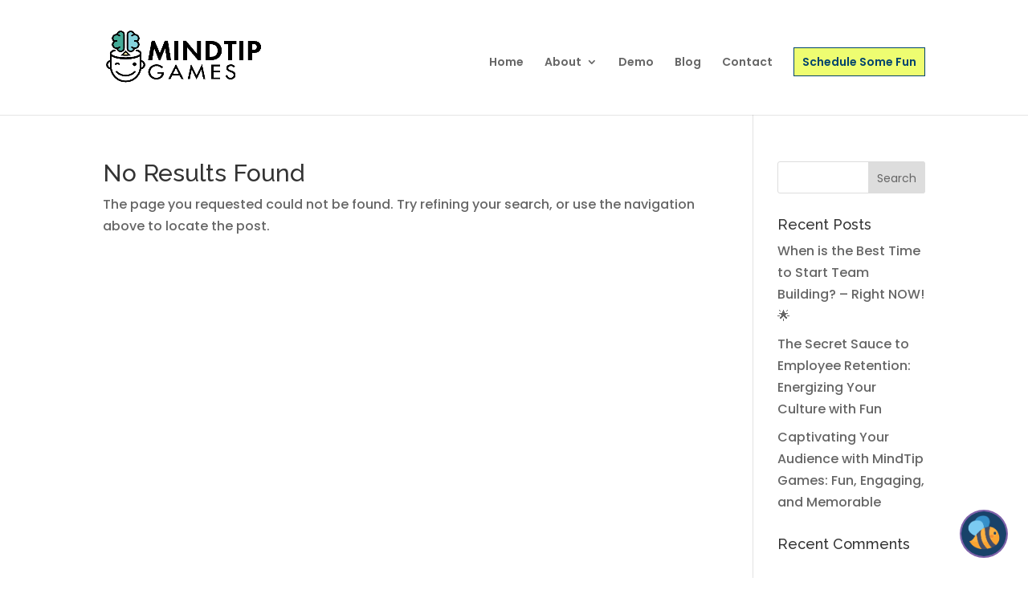

--- FILE ---
content_type: text/css
request_url: https://www.mindtip.com/wp-content/et-cache/global/et-divi-customizer-global.min.css?ver=1725568691
body_size: 726
content:
body,.et_pb_column_1_2 .et_quote_content blockquote cite,.et_pb_column_1_2 .et_link_content a.et_link_main_url,.et_pb_column_1_3 .et_quote_content blockquote cite,.et_pb_column_3_8 .et_quote_content blockquote cite,.et_pb_column_1_4 .et_quote_content blockquote cite,.et_pb_blog_grid .et_quote_content blockquote cite,.et_pb_column_1_3 .et_link_content a.et_link_main_url,.et_pb_column_3_8 .et_link_content a.et_link_main_url,.et_pb_column_1_4 .et_link_content a.et_link_main_url,.et_pb_blog_grid .et_link_content a.et_link_main_url,body .et_pb_bg_layout_light .et_pb_post p,body .et_pb_bg_layout_dark .et_pb_post p{font-size:16px}.et_pb_slide_content,.et_pb_best_value{font-size:18px}a{color:#44ab97}#footer-widgets .footer-widget li:before{top:10.6px}body .et_pb_button{background-color:#48aa97}body.et_pb_button_helper_class .et_pb_button,body.et_pb_button_helper_class .et_pb_module.et_pb_button{}@media only screen and (min-width:981px){.et_header_style_left #et-top-navigation,.et_header_style_split #et-top-navigation{padding:59px 0 0 0}.et_header_style_left #et-top-navigation nav>ul>li>a,.et_header_style_split #et-top-navigation nav>ul>li>a{padding-bottom:59px}.et_header_style_split .centered-inline-logo-wrap{width:117px;margin:-117px 0}.et_header_style_split .centered-inline-logo-wrap #logo{max-height:117px}.et_pb_svg_logo.et_header_style_split .centered-inline-logo-wrap #logo{height:117px}.et_header_style_centered #top-menu>li>a{padding-bottom:21px}.et_header_style_slide #et-top-navigation,.et_header_style_fullscreen #et-top-navigation{padding:50px 0 50px 0!important}.et_header_style_centered #main-header .logo_container{height:117px}#logo{max-height:47%}.et_pb_svg_logo #logo{height:47%}}@media only screen and (min-width:1350px){.et_pb_row{padding:27px 0}.et_pb_section{padding:54px 0}.single.et_pb_pagebuilder_layout.et_full_width_page .et_post_meta_wrapper{padding-top:81px}.et_pb_fullwidth_section{padding:0}}	h1,h2,h3,h4,h5,h6{font-family:'Raleway',Helvetica,Arial,Lucida,sans-serif}body,input,textarea,select{font-family:'Poppins',Helvetica,Arial,Lucida,sans-serif}.et_pb_member_position{color:#dce016}.assessment a{padding:10px!important;background:#EEFD71;color:#00446D!important;border:1px solid #00446D}.assessment a:hover{background:#00446D;color:#EEFD71!important;opacity:1!important;border:1px solid #EEFD71}.phone a{padding:0px 20px 0px 0px!important;color:#00446D!important;font-weight:bold!important}.assessment a:hover{color:#EEFD71!important;opacity:1!important}.et-social-rss a.icon:before{background:url('https://yourwebsite.co.uk/icons/ebay.svg');content:''!important;display:inline-block!important;background-repeat:no-repeat}.et_pb_social_media_follow .et-social-rss a{margin-bottom:-9px}.et_pb_social_media_follow .et-social-rss-plus a.icon:before{display:block!important;height:16px;width:16px;margin:8px}#top-header .et-social-rss a.icon:before{height:14px;width:15px;margin-bottom:-1px}#main-footer .et-social-rss a.icon:before{height:24px;width:24px;margin-bottom:-1px}.page-id-2624{background-color:#43ab97!important}